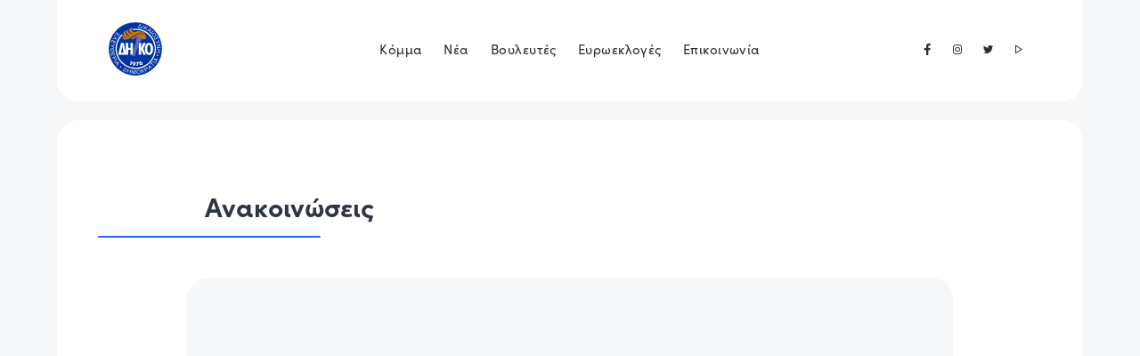

--- FILE ---
content_type: text/html; charset=UTF-8
request_url: https://democraticparty.org.cy/category/press-release/page/314/
body_size: 7997
content:
<!doctype html>
<html lang="el">
<head>
	<script>(function(w,d,s,l,i){w[l]=w[l]||[];w[l].push({'gtm.start':
new Date().getTime(),event:'gtm.js'});var f=d.getElementsByTagName(s)[0],
j=d.createElement(s),dl=l!='dataLayer'?'&l='+l:'';j.async=true;j.src=
'https://www.googletagmanager.com/gtm.js?id='+i+dl;f.parentNode.insertBefore(j,f);
})(window,document,'script','dataLayer','GTM-NWPZ6JLP');</script>
<!-- End Google Tag Manager -->


    <meta charset="utf-8">
    <meta name="viewport" content="width=device-width, initial-scale=1.0">
	<title>Ανακοινώσεις - Δημοκρατικό Κόμμα
	</title>
		
	<link rel="stylesheet" href="https://democraticparty.org.cy/wp-content/themes/Diko2021WP/style.css?ver=1.4.3" type="text/css" media="screen" />
	<link rel="shortcut icon" href="https://democraticparty.org.cy/wp-content/themes/Diko2021WP/img/icon-diko.png" type="image/x-icon"/>		
	<link rel="stylesheet" href="https://maxst.icons8.com/vue-static/landings/line-awesome/line-awesome/1.1.0/css/line-awesome.min.css">
	<link href="https://unpkg.com/aos@2.3.1/dist/aos.css" rel="stylesheet">
	<link rel="stylesheet" href="https://unpkg.com/swiper/swiper-bundle.css">
	
	<meta name="copyright" content="Copyright (c) 2021 Δημοκρατικό Κόμμα"/>
	<meta property="og:type" content="website"/>
	<meta name="author" content="Δημοκρατικό Κόμμα"/>
	
	<meta name='robots' content='max-image-preview:large' />
<link rel="alternate" type="application/rss+xml" title="Κατηγορία Ροής Δημοκρατικό Κόμμα &raquo; Ανακοινώσεις" href="https://democraticparty.org.cy/category/press-release/feed/" />
<style id='wp-img-auto-sizes-contain-inline-css' type='text/css'>
img:is([sizes=auto i],[sizes^="auto," i]){contain-intrinsic-size:3000px 1500px}
/*# sourceURL=wp-img-auto-sizes-contain-inline-css */
</style>
<style id='wp-block-library-inline-css' type='text/css'>
:root{--wp-block-synced-color:#7a00df;--wp-block-synced-color--rgb:122,0,223;--wp-bound-block-color:var(--wp-block-synced-color);--wp-editor-canvas-background:#ddd;--wp-admin-theme-color:#007cba;--wp-admin-theme-color--rgb:0,124,186;--wp-admin-theme-color-darker-10:#006ba1;--wp-admin-theme-color-darker-10--rgb:0,107,160.5;--wp-admin-theme-color-darker-20:#005a87;--wp-admin-theme-color-darker-20--rgb:0,90,135;--wp-admin-border-width-focus:2px}@media (min-resolution:192dpi){:root{--wp-admin-border-width-focus:1.5px}}.wp-element-button{cursor:pointer}:root .has-very-light-gray-background-color{background-color:#eee}:root .has-very-dark-gray-background-color{background-color:#313131}:root .has-very-light-gray-color{color:#eee}:root .has-very-dark-gray-color{color:#313131}:root .has-vivid-green-cyan-to-vivid-cyan-blue-gradient-background{background:linear-gradient(135deg,#00d084,#0693e3)}:root .has-purple-crush-gradient-background{background:linear-gradient(135deg,#34e2e4,#4721fb 50%,#ab1dfe)}:root .has-hazy-dawn-gradient-background{background:linear-gradient(135deg,#faaca8,#dad0ec)}:root .has-subdued-olive-gradient-background{background:linear-gradient(135deg,#fafae1,#67a671)}:root .has-atomic-cream-gradient-background{background:linear-gradient(135deg,#fdd79a,#004a59)}:root .has-nightshade-gradient-background{background:linear-gradient(135deg,#330968,#31cdcf)}:root .has-midnight-gradient-background{background:linear-gradient(135deg,#020381,#2874fc)}:root{--wp--preset--font-size--normal:16px;--wp--preset--font-size--huge:42px}.has-regular-font-size{font-size:1em}.has-larger-font-size{font-size:2.625em}.has-normal-font-size{font-size:var(--wp--preset--font-size--normal)}.has-huge-font-size{font-size:var(--wp--preset--font-size--huge)}.has-text-align-center{text-align:center}.has-text-align-left{text-align:left}.has-text-align-right{text-align:right}.has-fit-text{white-space:nowrap!important}#end-resizable-editor-section{display:none}.aligncenter{clear:both}.items-justified-left{justify-content:flex-start}.items-justified-center{justify-content:center}.items-justified-right{justify-content:flex-end}.items-justified-space-between{justify-content:space-between}.screen-reader-text{border:0;clip-path:inset(50%);height:1px;margin:-1px;overflow:hidden;padding:0;position:absolute;width:1px;word-wrap:normal!important}.screen-reader-text:focus{background-color:#ddd;clip-path:none;color:#444;display:block;font-size:1em;height:auto;left:5px;line-height:normal;padding:15px 23px 14px;text-decoration:none;top:5px;width:auto;z-index:100000}html :where(.has-border-color){border-style:solid}html :where([style*=border-top-color]){border-top-style:solid}html :where([style*=border-right-color]){border-right-style:solid}html :where([style*=border-bottom-color]){border-bottom-style:solid}html :where([style*=border-left-color]){border-left-style:solid}html :where([style*=border-width]){border-style:solid}html :where([style*=border-top-width]){border-top-style:solid}html :where([style*=border-right-width]){border-right-style:solid}html :where([style*=border-bottom-width]){border-bottom-style:solid}html :where([style*=border-left-width]){border-left-style:solid}html :where(img[class*=wp-image-]){height:auto;max-width:100%}:where(figure){margin:0 0 1em}html :where(.is-position-sticky){--wp-admin--admin-bar--position-offset:var(--wp-admin--admin-bar--height,0px)}@media screen and (max-width:600px){html :where(.is-position-sticky){--wp-admin--admin-bar--position-offset:0px}}

/*# sourceURL=wp-block-library-inline-css */
</style><style id='global-styles-inline-css' type='text/css'>
:root{--wp--preset--aspect-ratio--square: 1;--wp--preset--aspect-ratio--4-3: 4/3;--wp--preset--aspect-ratio--3-4: 3/4;--wp--preset--aspect-ratio--3-2: 3/2;--wp--preset--aspect-ratio--2-3: 2/3;--wp--preset--aspect-ratio--16-9: 16/9;--wp--preset--aspect-ratio--9-16: 9/16;--wp--preset--color--black: #000000;--wp--preset--color--cyan-bluish-gray: #abb8c3;--wp--preset--color--white: #ffffff;--wp--preset--color--pale-pink: #f78da7;--wp--preset--color--vivid-red: #cf2e2e;--wp--preset--color--luminous-vivid-orange: #ff6900;--wp--preset--color--luminous-vivid-amber: #fcb900;--wp--preset--color--light-green-cyan: #7bdcb5;--wp--preset--color--vivid-green-cyan: #00d084;--wp--preset--color--pale-cyan-blue: #8ed1fc;--wp--preset--color--vivid-cyan-blue: #0693e3;--wp--preset--color--vivid-purple: #9b51e0;--wp--preset--gradient--vivid-cyan-blue-to-vivid-purple: linear-gradient(135deg,rgb(6,147,227) 0%,rgb(155,81,224) 100%);--wp--preset--gradient--light-green-cyan-to-vivid-green-cyan: linear-gradient(135deg,rgb(122,220,180) 0%,rgb(0,208,130) 100%);--wp--preset--gradient--luminous-vivid-amber-to-luminous-vivid-orange: linear-gradient(135deg,rgb(252,185,0) 0%,rgb(255,105,0) 100%);--wp--preset--gradient--luminous-vivid-orange-to-vivid-red: linear-gradient(135deg,rgb(255,105,0) 0%,rgb(207,46,46) 100%);--wp--preset--gradient--very-light-gray-to-cyan-bluish-gray: linear-gradient(135deg,rgb(238,238,238) 0%,rgb(169,184,195) 100%);--wp--preset--gradient--cool-to-warm-spectrum: linear-gradient(135deg,rgb(74,234,220) 0%,rgb(151,120,209) 20%,rgb(207,42,186) 40%,rgb(238,44,130) 60%,rgb(251,105,98) 80%,rgb(254,248,76) 100%);--wp--preset--gradient--blush-light-purple: linear-gradient(135deg,rgb(255,206,236) 0%,rgb(152,150,240) 100%);--wp--preset--gradient--blush-bordeaux: linear-gradient(135deg,rgb(254,205,165) 0%,rgb(254,45,45) 50%,rgb(107,0,62) 100%);--wp--preset--gradient--luminous-dusk: linear-gradient(135deg,rgb(255,203,112) 0%,rgb(199,81,192) 50%,rgb(65,88,208) 100%);--wp--preset--gradient--pale-ocean: linear-gradient(135deg,rgb(255,245,203) 0%,rgb(182,227,212) 50%,rgb(51,167,181) 100%);--wp--preset--gradient--electric-grass: linear-gradient(135deg,rgb(202,248,128) 0%,rgb(113,206,126) 100%);--wp--preset--gradient--midnight: linear-gradient(135deg,rgb(2,3,129) 0%,rgb(40,116,252) 100%);--wp--preset--font-size--small: 13px;--wp--preset--font-size--medium: 20px;--wp--preset--font-size--large: 36px;--wp--preset--font-size--x-large: 42px;--wp--preset--spacing--20: 0.44rem;--wp--preset--spacing--30: 0.67rem;--wp--preset--spacing--40: 1rem;--wp--preset--spacing--50: 1.5rem;--wp--preset--spacing--60: 2.25rem;--wp--preset--spacing--70: 3.38rem;--wp--preset--spacing--80: 5.06rem;--wp--preset--shadow--natural: 6px 6px 9px rgba(0, 0, 0, 0.2);--wp--preset--shadow--deep: 12px 12px 50px rgba(0, 0, 0, 0.4);--wp--preset--shadow--sharp: 6px 6px 0px rgba(0, 0, 0, 0.2);--wp--preset--shadow--outlined: 6px 6px 0px -3px rgb(255, 255, 255), 6px 6px rgb(0, 0, 0);--wp--preset--shadow--crisp: 6px 6px 0px rgb(0, 0, 0);}:where(.is-layout-flex){gap: 0.5em;}:where(.is-layout-grid){gap: 0.5em;}body .is-layout-flex{display: flex;}.is-layout-flex{flex-wrap: wrap;align-items: center;}.is-layout-flex > :is(*, div){margin: 0;}body .is-layout-grid{display: grid;}.is-layout-grid > :is(*, div){margin: 0;}:where(.wp-block-columns.is-layout-flex){gap: 2em;}:where(.wp-block-columns.is-layout-grid){gap: 2em;}:where(.wp-block-post-template.is-layout-flex){gap: 1.25em;}:where(.wp-block-post-template.is-layout-grid){gap: 1.25em;}.has-black-color{color: var(--wp--preset--color--black) !important;}.has-cyan-bluish-gray-color{color: var(--wp--preset--color--cyan-bluish-gray) !important;}.has-white-color{color: var(--wp--preset--color--white) !important;}.has-pale-pink-color{color: var(--wp--preset--color--pale-pink) !important;}.has-vivid-red-color{color: var(--wp--preset--color--vivid-red) !important;}.has-luminous-vivid-orange-color{color: var(--wp--preset--color--luminous-vivid-orange) !important;}.has-luminous-vivid-amber-color{color: var(--wp--preset--color--luminous-vivid-amber) !important;}.has-light-green-cyan-color{color: var(--wp--preset--color--light-green-cyan) !important;}.has-vivid-green-cyan-color{color: var(--wp--preset--color--vivid-green-cyan) !important;}.has-pale-cyan-blue-color{color: var(--wp--preset--color--pale-cyan-blue) !important;}.has-vivid-cyan-blue-color{color: var(--wp--preset--color--vivid-cyan-blue) !important;}.has-vivid-purple-color{color: var(--wp--preset--color--vivid-purple) !important;}.has-black-background-color{background-color: var(--wp--preset--color--black) !important;}.has-cyan-bluish-gray-background-color{background-color: var(--wp--preset--color--cyan-bluish-gray) !important;}.has-white-background-color{background-color: var(--wp--preset--color--white) !important;}.has-pale-pink-background-color{background-color: var(--wp--preset--color--pale-pink) !important;}.has-vivid-red-background-color{background-color: var(--wp--preset--color--vivid-red) !important;}.has-luminous-vivid-orange-background-color{background-color: var(--wp--preset--color--luminous-vivid-orange) !important;}.has-luminous-vivid-amber-background-color{background-color: var(--wp--preset--color--luminous-vivid-amber) !important;}.has-light-green-cyan-background-color{background-color: var(--wp--preset--color--light-green-cyan) !important;}.has-vivid-green-cyan-background-color{background-color: var(--wp--preset--color--vivid-green-cyan) !important;}.has-pale-cyan-blue-background-color{background-color: var(--wp--preset--color--pale-cyan-blue) !important;}.has-vivid-cyan-blue-background-color{background-color: var(--wp--preset--color--vivid-cyan-blue) !important;}.has-vivid-purple-background-color{background-color: var(--wp--preset--color--vivid-purple) !important;}.has-black-border-color{border-color: var(--wp--preset--color--black) !important;}.has-cyan-bluish-gray-border-color{border-color: var(--wp--preset--color--cyan-bluish-gray) !important;}.has-white-border-color{border-color: var(--wp--preset--color--white) !important;}.has-pale-pink-border-color{border-color: var(--wp--preset--color--pale-pink) !important;}.has-vivid-red-border-color{border-color: var(--wp--preset--color--vivid-red) !important;}.has-luminous-vivid-orange-border-color{border-color: var(--wp--preset--color--luminous-vivid-orange) !important;}.has-luminous-vivid-amber-border-color{border-color: var(--wp--preset--color--luminous-vivid-amber) !important;}.has-light-green-cyan-border-color{border-color: var(--wp--preset--color--light-green-cyan) !important;}.has-vivid-green-cyan-border-color{border-color: var(--wp--preset--color--vivid-green-cyan) !important;}.has-pale-cyan-blue-border-color{border-color: var(--wp--preset--color--pale-cyan-blue) !important;}.has-vivid-cyan-blue-border-color{border-color: var(--wp--preset--color--vivid-cyan-blue) !important;}.has-vivid-purple-border-color{border-color: var(--wp--preset--color--vivid-purple) !important;}.has-vivid-cyan-blue-to-vivid-purple-gradient-background{background: var(--wp--preset--gradient--vivid-cyan-blue-to-vivid-purple) !important;}.has-light-green-cyan-to-vivid-green-cyan-gradient-background{background: var(--wp--preset--gradient--light-green-cyan-to-vivid-green-cyan) !important;}.has-luminous-vivid-amber-to-luminous-vivid-orange-gradient-background{background: var(--wp--preset--gradient--luminous-vivid-amber-to-luminous-vivid-orange) !important;}.has-luminous-vivid-orange-to-vivid-red-gradient-background{background: var(--wp--preset--gradient--luminous-vivid-orange-to-vivid-red) !important;}.has-very-light-gray-to-cyan-bluish-gray-gradient-background{background: var(--wp--preset--gradient--very-light-gray-to-cyan-bluish-gray) !important;}.has-cool-to-warm-spectrum-gradient-background{background: var(--wp--preset--gradient--cool-to-warm-spectrum) !important;}.has-blush-light-purple-gradient-background{background: var(--wp--preset--gradient--blush-light-purple) !important;}.has-blush-bordeaux-gradient-background{background: var(--wp--preset--gradient--blush-bordeaux) !important;}.has-luminous-dusk-gradient-background{background: var(--wp--preset--gradient--luminous-dusk) !important;}.has-pale-ocean-gradient-background{background: var(--wp--preset--gradient--pale-ocean) !important;}.has-electric-grass-gradient-background{background: var(--wp--preset--gradient--electric-grass) !important;}.has-midnight-gradient-background{background: var(--wp--preset--gradient--midnight) !important;}.has-small-font-size{font-size: var(--wp--preset--font-size--small) !important;}.has-medium-font-size{font-size: var(--wp--preset--font-size--medium) !important;}.has-large-font-size{font-size: var(--wp--preset--font-size--large) !important;}.has-x-large-font-size{font-size: var(--wp--preset--font-size--x-large) !important;}
/*# sourceURL=global-styles-inline-css */
</style>

<style id='classic-theme-styles-inline-css' type='text/css'>
/*! This file is auto-generated */
.wp-block-button__link{color:#fff;background-color:#32373c;border-radius:9999px;box-shadow:none;text-decoration:none;padding:calc(.667em + 2px) calc(1.333em + 2px);font-size:1.125em}.wp-block-file__button{background:#32373c;color:#fff;text-decoration:none}
/*# sourceURL=/wp-includes/css/classic-themes.min.css */
</style>
<link rel='stylesheet' id='contact-form-7-css' href='https://democraticparty.org.cy/wp-content/plugins/contact-form-7/includes/css/styles.css?ver=6.1.4' type='text/css' media='all' />
<link rel="https://api.w.org/" href="https://democraticparty.org.cy/wp-json/" /><link rel="alternate" title="JSON" type="application/json" href="https://democraticparty.org.cy/wp-json/wp/v2/categories/2" />
<!-- START - Open Graph and Twitter Card Tags 3.3.7 -->
 <!-- Facebook Open Graph -->
  <meta property="og:locale" content="el_GR"/>
  <meta property="og:site_name" content="Δημοκρατικό Κόμμα"/>
  <meta property="og:title" content="Ανακοινώσεις"/>
  <meta property="og:url" content="https://democraticparty.org.cy/category/press-release/"/>
  <meta property="og:type" content="article"/>
  <meta property="og:description" content="Ανακοινώσεις"/>
  <meta property="og:image" content="https://democraticparty.org.cy/wp-content/uploads/2019/03/diko.jpg"/>
  <meta property="og:image:url" content="https://democraticparty.org.cy/wp-content/uploads/2019/03/diko.jpg"/>
  <meta property="og:image:secure_url" content="https://democraticparty.org.cy/wp-content/uploads/2019/03/diko.jpg"/>
  <meta property="article:publisher" content="https://www.facebook.com/diko1976/"/>
 <!-- Google+ / Schema.org -->
 <!-- Twitter Cards -->
  <meta name="twitter:title" content="Ανακοινώσεις"/>
  <meta name="twitter:url" content="https://democraticparty.org.cy/category/press-release/"/>
  <meta name="twitter:description" content="Ανακοινώσεις"/>
  <meta name="twitter:image" content="https://democraticparty.org.cy/wp-content/uploads/2019/03/diko.jpg"/>
  <meta name="twitter:card" content="summary_large_image"/>
  <meta name="twitter:site" content="@DIKO1976"/>
 <!-- SEO -->
 <!-- Misc. tags -->
 <!-- is_category -->
<!-- END - Open Graph and Twitter Card Tags 3.3.7 -->
	
	  


	<!-- Meta Pixel Code -->
<script>
!function(f,b,e,v,n,t,s)
{if(f.fbq)return;n=f.fbq=function(){n.callMethod?
n.callMethod.apply(n,arguments):n.queue.push(arguments)};
if(!f._fbq)f._fbq=n;n.push=n;n.loaded=!0;n.version='2.0';
n.queue=[];t=b.createElement(e);t.async=!0;
t.src=v;s=b.getElementsByTagName(e)[0];
s.parentNode.insertBefore(t,s)}(window, document,'script',
'https://connect.facebook.net/en_US/fbevents.js');
fbq('init', '841062427854041');
fbq('track', 'PageView');
</script>
<noscript><img height="1" width="1" style="display:none"
src=https://www.facebook.com/tr?id=841062427854041&ev=PageView&noscript=1
/></noscript>
<!-- End Meta Pixel Code -->

</head>
<body data-rsssl=1>
	<!-- Google Tag Manager (noscript) -->
<noscript><iframe src=https://www.googletagmanager.com/ns.html?id=GTM-NWPZ6JLP
height="0" width="0" style="display:none;visibility:hidden"></iframe></noscript>
<!-- End Google Tag Manager (noscript) -->

	<section class="header">
		<div class="wrapper">
			<div class="logo">
				<a href="https://democraticparty.org.cy/" cursor-class="link"><img src="https://democraticparty.org.cy/wp-content/themes/Diko2021WP/img/democrats.svg" alt="Δημοκρατικό Κόμμα Κύπρου"></a>
			</div>
			
			<div class="header_icons float-right">
				<a href="https://www.facebook.com/diko1976/" target="_blank" cursor-class="link"><i class="lab la-facebook-f"></i></a>
				<a href="https://www.instagram.com/diko1976/" target="_blank" cursor-class="link"><i class="lab la-instagram"></i></a>
				<a href="https://twitter.com/DIKO1976" target="_blank" cursor-class="link"><i class="lab la-twitter"></i></a>
				<a href="https://www.youtube.com/channel/UC9UCRVcWz2CtkVyynXM4BQg/" target="_blank" cursor-class="link"><i class="las la-play"></i></a>
			</div>
			
			<div class="nav_icon"><span><i class="las la-ellipsis-h"></i></span></div>
			
			<div class="header_nav">
				<ul>
					<li><a href="https://democraticparty.org.cy/profile/" cursor-class="link">Κόμμα</a></li>
					<li><a href="https://democraticparty.org.cy/press/" cursor-class="link">Νέα</a>
						<ul>
							<li><a href="https://democraticparty.org.cy/category/press-release/" cursor-class="link">Ανακοινώσεις</a></li>
							<li><a href="https://democraticparty.org.cy/category/nikolas-papadopoulos/" cursor-class="link">Στήλη Προέδρου</a></li>
							<li><a href="https://democraticparty.org.cy/hashtags/" cursor-class="link">Hashtags</a></li>
						</ul>
					</li>
					<li><a href="https://democraticparty.org.cy/mp/" cursor-class="link">Βουλευτές</a></li>
					<li><a href="https://democraticparty.org.cy/elections/" cursor-class="link">Ευρωεκλογές</a></li>
					<li><a href="https://democraticparty.org.cy/contacts/" cursor-class="link">Επικοινωνία</a></li>
				</ul>
			</div>
		</div>
	</section>
	
	<div id="top"></div>
	<section class="header_clear" style="height:110px; float:left; width:100%;"></section>
	
	

	<section class="block articles">
		<div class="mini_wrapper">
			<div class="col-12 section_title">
				Ανακοινώσεις			</div>
			<div class="col-12 articles_grid">
								<div class="article_grid">
					<a href="https://democraticparty.org.cy/i-ypopsifii-anastasiadis-ke-malas-apodiknyoun-gia-mia-akoma-fora-oti-den-sevonte-tous-anexartitous-thesmous/" class="col-12 article_photo" style="background-image:url();"></a>
					<div class="col-12 article_details">
						<a  href="https://democraticparty.org.cy/i-ypopsifii-anastasiadis-ke-malas-apodiknyoun-gia-mia-akoma-fora-oti-den-sevonte-tous-anexartitous-thesmous/"  cursor-class="link"class="col-12 article_title">Οι υποψήφιοι Αναστασιάδης και Μαλάς αποδεικνύουν για μια ακόμα φορά ότι δεν σέβονται τους ανεξάρτητους θεσμούς</a>
						<a  href="https://democraticparty.org.cy/category/press-release/"  cursor-class="link" class="article_cat">Δελτίο Τύπου</a> | <span class="article_date">03 Ιαν 2018</span>
					</div>
				</div>
								<div class="article_grid">
					<a href="https://democraticparty.org.cy/o-epikefalis-tou-epiteliou-anastasiadi-syblei-me-tis-tourkikes-thesis-gia-tin-paramoni-stratou-stin-kypro-meta-ti-lysi/" class="col-12 article_photo" style="background-image:url();"></a>
					<div class="col-12 article_details">
						<a  href="https://democraticparty.org.cy/o-epikefalis-tou-epiteliou-anastasiadi-syblei-me-tis-tourkikes-thesis-gia-tin-paramoni-stratou-stin-kypro-meta-ti-lysi/"  cursor-class="link"class="col-12 article_title">Ο επικεφαλής του επιτελείου Αναστασιάδη, συμπλέει με τις τουρκικές θέσεις για την παραμονή στρατού στην Κύπρο μετά τη λύση</a>
						<a  href="https://democraticparty.org.cy/category/press-release/"  cursor-class="link" class="article_cat">Δελτίο Τύπου</a> | <span class="article_date">03 Ιαν 2018</span>
					</div>
				</div>
								<div class="article_grid">
					<a href="https://democraticparty.org.cy/o-anastasiadis-diloni-etimos-na-ekchorisi-ti-dichotomisi-tis-aoz-tis-kypriakis-dimokratias/" class="col-12 article_photo" style="background-image:url();"></a>
					<div class="col-12 article_details">
						<a  href="https://democraticparty.org.cy/o-anastasiadis-diloni-etimos-na-ekchorisi-ti-dichotomisi-tis-aoz-tis-kypriakis-dimokratias/"  cursor-class="link"class="col-12 article_title">Ο Αναστασιάδης δηλώνει έτοιμος να εκχωρήσει τη διχοτόμηση της ΑΟΖ της Κυπριακής Δημοκρατίας</a>
						<a  href="https://democraticparty.org.cy/category/press-release/"  cursor-class="link" class="article_cat">Δελτίο Τύπου</a> | <span class="article_date">03 Ιαν 2018</span>
					</div>
				</div>
								<div class="article_grid">
					<a href="https://democraticparty.org.cy/i-pliros-taftismeni-politiki-mala-anastasiadi-sto-kypriako-apodechete-katargisi-tis-kypriakis-dimokratias-ke-symfonia-pou-tha-katastisi-tin-kypro-tourkiko-protektorato/" class="col-12 article_photo" style="background-image:url();"></a>
					<div class="col-12 article_details">
						<a  href="https://democraticparty.org.cy/i-pliros-taftismeni-politiki-mala-anastasiadi-sto-kypriako-apodechete-katargisi-tis-kypriakis-dimokratias-ke-symfonia-pou-tha-katastisi-tin-kypro-tourkiko-protektorato/"  cursor-class="link"class="col-12 article_title">Η πλήρως ταυτισμένη πολιτική Μαλά – Αναστασιάδη, στο κυπριακό, αποδέχεται κατάργηση της Κυπριακής Δημοκρατίας και συμφωνία, που θα καταστήσει την Κύπρο τουρκικό προτεκτοράτο</a>
						<a  href="https://democraticparty.org.cy/category/press-release/"  cursor-class="link" class="article_cat">Δελτίο Τύπου</a> | <span class="article_date">02 Ιαν 2018</span>
					</div>
				</div>
								<div class="article_grid">
					<a href="https://democraticparty.org.cy/syllypitiria-gia-to-thanato-tou-steliou-katselli/" class="col-12 article_photo" style="background-image:url();"></a>
					<div class="col-12 article_details">
						<a  href="https://democraticparty.org.cy/syllypitiria-gia-to-thanato-tou-steliou-katselli/"  cursor-class="link"class="col-12 article_title">Συλλυπητήρια για το θάνατο του Στέλιου Κατσελλή</a>
						<a  href="https://democraticparty.org.cy/category/press-release/"  cursor-class="link" class="article_cat">Δελτίο Τύπου</a> | <span class="article_date">02 Ιαν 2018</span>
					</div>
				</div>
								<div class="article_grid">
					<a href="https://democraticparty.org.cy/kali-ke-elpidofora-chronia/" class="col-12 article_photo" style="background-image:url();"></a>
					<div class="col-12 article_details">
						<a  href="https://democraticparty.org.cy/kali-ke-elpidofora-chronia/"  cursor-class="link"class="col-12 article_title">Καλή και Ελπιδοφόρα Χρονιά</a>
						<a  href="https://democraticparty.org.cy/category/press-release/"  cursor-class="link" class="article_cat">Δελτίο Τύπου</a> | <span class="article_date">31 Δεκ 2017</span>
					</div>
				</div>
								<div class="article_grid">
					<a href="https://democraticparty.org.cy/allagi-axiopistia-elpida-tha-feri-o-nikolas-papadopoulos/" class="col-12 article_photo" style="background-image:url();"></a>
					<div class="col-12 article_details">
						<a  href="https://democraticparty.org.cy/allagi-axiopistia-elpida-tha-feri-o-nikolas-papadopoulos/"  cursor-class="link"class="col-12 article_title">Αλλαγή – Αξιοπιστία – Ελπίδα, θα φέρει ο Νικόλας Παπαδόπουλος</a>
						<a  href="https://democraticparty.org.cy/category/press-release/"  cursor-class="link" class="article_cat">Δελτίο Τύπου</a> | <span class="article_date">29 Δεκ 2017</span>
					</div>
				</div>
								<div class="article_grid">
					<a href="https://democraticparty.org.cy/programma-anastasiadi-omologia-epikindynis-synthikologisis-sto-kypriako-ke-paradochi-tis-apotychias-stin-esoteriki-diakyvernisi/" class="col-12 article_photo" style="background-image:url();"></a>
					<div class="col-12 article_details">
						<a  href="https://democraticparty.org.cy/programma-anastasiadi-omologia-epikindynis-synthikologisis-sto-kypriako-ke-paradochi-tis-apotychias-stin-esoteriki-diakyvernisi/"  cursor-class="link"class="col-12 article_title">Πρόγραμμα Αναστασιάδη: Ομολογία επικίνδυνης συνθηκολόγησης στο κυπριακό και παραδοχή της αποτυχίας στην εσωτερική διακυβέρνηση</a>
						<a  href="https://democraticparty.org.cy/category/press-release/"  cursor-class="link" class="article_cat">Δελτίο Τύπου</a> | <span class="article_date">28 Δεκ 2017</span>
					</div>
				</div>
								<div class="article_grid">
					<a href="https://democraticparty.org.cy/katadiki-tis-vomvistikis-epithesis-kata-tou-aftokinitou-tis-miteras-tou-dimarchou-pafou/" class="col-12 article_photo" style="background-image:url();"></a>
					<div class="col-12 article_details">
						<a  href="https://democraticparty.org.cy/katadiki-tis-vomvistikis-epithesis-kata-tou-aftokinitou-tis-miteras-tou-dimarchou-pafou/"  cursor-class="link"class="col-12 article_title">Καταδίκη της βομβιστικής επίθεσης κατά του αυτοκινήτου της μητέρας του Δημάρχου Πάφου</a>
						<a  href="https://democraticparty.org.cy/category/press-release/"  cursor-class="link" class="article_cat">Δελτίο Τύπου</a> | <span class="article_date">27 Δεκ 2017</span>
					</div>
				</div>
								<div class="article_grid">
					<a href="https://democraticparty.org.cy/chronia-polla-ke-kali-eleftheria/" class="col-12 article_photo" style="background-image:url();"></a>
					<div class="col-12 article_details">
						<a  href="https://democraticparty.org.cy/chronia-polla-ke-kali-eleftheria/"  cursor-class="link"class="col-12 article_title">Χρόνια Πολλά και Καλή Ελευθερία</a>
						<a  href="https://democraticparty.org.cy/category/press-release/"  cursor-class="link" class="article_cat">Δελτίο Τύπου</a> | <span class="article_date">24 Δεκ 2017</span>
					</div>
				</div>
								<div class="article_grid">
					<a href="https://democraticparty.org.cy/to-didagma-tis-epetiou-tis-tourkoantarsias-ine-oti-i-lysi-tou-kypriakou-prepi-na-apoklii-i-tourkia-na-echi-rolo-ke-logo-stin-kypro/" class="col-12 article_photo" style="background-image:url();"></a>
					<div class="col-12 article_details">
						<a  href="https://democraticparty.org.cy/to-didagma-tis-epetiou-tis-tourkoantarsias-ine-oti-i-lysi-tou-kypriakou-prepi-na-apoklii-i-tourkia-na-echi-rolo-ke-logo-stin-kypro/"  cursor-class="link"class="col-12 article_title">Το δίδαγμα της επετείου της τουρκοανταρσίας είναι ότι η λύση του κυπριακού, πρέπει να αποκλείει, η Τουρκία να έχει ρόλο και λόγο στην Κύπρο</a>
						<a  href="https://democraticparty.org.cy/category/press-release/"  cursor-class="link" class="article_cat">Δελτίο Τύπου</a> | <span class="article_date">21 Δεκ 2017</span>
					</div>
				</div>
							</div>
			<div class="col-12 paginationlinks">
				<div class="pagination"><ul>
<li><a href="https://democraticparty.org.cy/category/press-release/" cursor-class="link">1</a></li>
<li>…</li><li><a href="https://democraticparty.org.cy/category/press-release/page/312/" cursor-class="link">312</a></li>
<li><a href="https://democraticparty.org.cy/category/press-release/page/313/" cursor-class="link">313</a></li>
<li class="active"><a href="https://democraticparty.org.cy/category/press-release/page/314/" cursor-class="link">314</a></li>
<li><a href="https://democraticparty.org.cy/category/press-release/page/315/" cursor-class="link">315</a></li>
<li><a href="https://democraticparty.org.cy/category/press-release/page/316/" cursor-class="link">316</a></li>
<li>…</li>
<li><a href="https://democraticparty.org.cy/category/press-release/page/381/" cursor-class="link">381</a></li>
</ul></div>
			</div>
		</div>
	</section>
	<section class="footer">
		<div class="col-12 mainfooter">
			<div class="wrapper">
			<ul>
				<li><a href="https://democraticparty.org.cy/wp-content/uploads/2025/01/KATASTATIKO-2023.pdf" cursor-class="link">Καταστατικό<sup>/23</sup></a></li>
				<li><a href="https://democraticparty.org.cy/press/" cursor-class="link">Δελτία Τύπου</a></li>
				<li><a href="https://democraticparty.org.cy/ikonomikes-katastasis/" cursor-class="link">Οικονομικές Καταστάσεις</a></li>
				<li><a href="https://democraticparty.org.cy/eklogika-exoda/" cursor-class="link">Εκλογικά Έξοδα</a></li>
				<li><a href="https://democraticparty.org.cy/contacts/" cursor-class="link">Επικοινωνία</a></li>
			</ul>
			<div class="footer_social float-right">
				<a href="https://www.facebook.com/diko1976/" target="_blank" cursor-class="link"><i class="lab la-facebook-f"></i></a>
				<a href="https://www.instagram.com/diko1976/" target="_blank" cursor-class="link"><i class="lab la-instagram"></i></a>
				<a href="https://twitter.com/DIKO1976" target="_blank" cursor-class="link"><i class="lab la-twitter"></i></a>
				<a href="https://www.youtube.com/channel/UC9UCRVcWz2CtkVyynXM4BQg/" target="_blank" cursor-class="link"><i class="las la-play"></i></a>
			</div>
			</div>
		</div>
		<div class="col-12 copyrights">
			<div class="wrapper">
			<div class="float-left">2021 © <strong>Δημοκρατικό Κόμμα.</strong> All Rights Reserved </div>
			<div class="float-right"><a href="#" target="_blank" cursor-class="link">Terms & Conditions</a> - <a href="#" target="_blank" cursor-class="link">Privacy & Cookies</a></div>
			<div class="col-12 web_creator">Created by <a href="https://www.sorvus.com" cursor-class="link">Sorvus Media</a></div>
			</div>
		</div>
	</section>
	<div id="cursor">
	  <div class="cursor__circle"></div>
	</div>
	
	<script type="speculationrules">
{"prefetch":[{"source":"document","where":{"and":[{"href_matches":"/*"},{"not":{"href_matches":["/wp-*.php","/wp-admin/*","/wp-content/uploads/*","/wp-content/*","/wp-content/plugins/*","/wp-content/themes/Diko2021WP/*","/*\\?(.+)"]}},{"not":{"selector_matches":"a[rel~=\"nofollow\"]"}},{"not":{"selector_matches":".no-prefetch, .no-prefetch a"}}]},"eagerness":"conservative"}]}
</script>
<script type="text/javascript" src="https://democraticparty.org.cy/wp-includes/js/dist/hooks.min.js?ver=dd5603f07f9220ed27f1" id="wp-hooks-js"></script>
<script type="text/javascript" src="https://democraticparty.org.cy/wp-includes/js/dist/i18n.min.js?ver=c26c3dc7bed366793375" id="wp-i18n-js"></script>
<script type="text/javascript" id="wp-i18n-js-after">
/* <![CDATA[ */
wp.i18n.setLocaleData( { 'text direction\u0004ltr': [ 'ltr' ] } );
//# sourceURL=wp-i18n-js-after
/* ]]> */
</script>
<script type="text/javascript" src="https://democraticparty.org.cy/wp-content/plugins/contact-form-7/includes/swv/js/index.js?ver=6.1.4" id="swv-js"></script>
<script type="text/javascript" id="contact-form-7-js-translations">
/* <![CDATA[ */
( function( domain, translations ) {
	var localeData = translations.locale_data[ domain ] || translations.locale_data.messages;
	localeData[""].domain = domain;
	wp.i18n.setLocaleData( localeData, domain );
} )( "contact-form-7", {"translation-revision-date":"2024-08-02 09:16:28+0000","generator":"GlotPress\/4.0.1","domain":"messages","locale_data":{"messages":{"":{"domain":"messages","plural-forms":"nplurals=2; plural=n != 1;","lang":"el_GR"},"This contact form is placed in the wrong place.":["\u0397 \u03c6\u03cc\u03c1\u03bc\u03b1 \u03b5\u03c0\u03b9\u03ba\u03bf\u03b9\u03bd\u03c9\u03bd\u03af\u03b1\u03c2 \u03b5\u03af\u03bd\u03b1\u03b9 \u03c3\u03b5 \u03bb\u03ac\u03b8\u03bf\u03c2 \u03b8\u03ad\u03c3\u03b7."],"Error:":["\u03a3\u03c6\u03ac\u03bb\u03bc\u03b1:"]}},"comment":{"reference":"includes\/js\/index.js"}} );
//# sourceURL=contact-form-7-js-translations
/* ]]> */
</script>
<script type="text/javascript" id="contact-form-7-js-before">
/* <![CDATA[ */
var wpcf7 = {
    "api": {
        "root": "https:\/\/democraticparty.org.cy\/wp-json\/",
        "namespace": "contact-form-7\/v1"
    }
};
//# sourceURL=contact-form-7-js-before
/* ]]> */
</script>
<script type="text/javascript" src="https://democraticparty.org.cy/wp-content/plugins/contact-form-7/includes/js/index.js?ver=6.1.4" id="contact-form-7-js"></script>
	<script src="https://code.jquery.com/jquery-3.1.1.min.js" crossorigin="anonymous"></script>
	<script src="https://unpkg.com/swiper/swiper-bundle.js"></script>
	<script src="https://unpkg.com/aos@2.3.1/dist/aos.js"></script>
	<script src="https://democraticparty.org.cy/wp-content/themes/Diko2021WP/js/scripts.js?ver=1.0.2"></script>

</body>
</html>



--- FILE ---
content_type: text/css
request_url: https://democraticparty.org.cy/wp-content/themes/Diko2021WP/style.css?ver=1.4.3
body_size: 4558
content:
/**
Theme Name: DemocraticParty
Theme URI: https://sorvus.com/
Author: Sorvus Media
Version: 1.0.1
**/


@import url("https://use.typekit.net/ogk4dlt.css");


/**Reset**/
a, a:after, a:before{
	text-decoration:none;
	color:inherit;
	-webkit-transition: all 0.2s ease-in-out 0s;
	-moz-transition: all 0.2s ease-in-out 0s;
	-o-transition: all 0.2s ease-in-out 0s;
	-ms-transition: all 0.2s ease-in-out 0s;
	transition: all 0.2s ease-in-out 0s;
}


html, body, div, span, applet, object, iframe,
h1, h2, h3, h4, h5, h6, p, blockquote, pre,
a, abbr, acronym, address, big, cite, code,
del, dfn, em, img, ins, kbd, q, s, samp,
small, strike, strong, tt, var,
b, u, i, center,
dl, dt, dd, ol, ul, li,
fieldset, form, label, legend,
table, caption, tbody, tfoot, thead, tr, th, td,
article, aside, canvas, details, embed, 
figure, figcaption, footer, header, hgroup, 
menu, nav, output, ruby, section, summary,
time, mark, audio, video {
	margin: 0;
	padding: 0;
	border: 0;
	font-size: 100%;
	font: inherit;
	vertical-align: baseline;
}
table {border-collapse: collapse;border-spacing: 0;}
* { box-sizing: border-box;	-moz-box-sizing: border-box; -webkit-box-sizing: border-box;}
a {outline : none; color:inherit; text-decoration:none;}
a img {outline : none;}
img {border : 0; display:block;}
strong, b{	font-weight:600;}
input {
-webkit-appearance: none;
-moz-appearance: none;
appearance: none;
}
::selection {
	background: #000; /* WebKit/Blink Browsers */
	color:#fff;
}
::-moz-selection {
	color:#fff;
	background: #000; /* Gecko Browsers */
}


#cursor {
  position: fixed;
  z-index: 99999;
  left: 0;
  top: 0;
  pointer-events: none;
  will-change: transform;
}

#cursor:before{
    position:absolute;
    content: "";
    border-radius: 100%;
    top:0%;
    left:0%;
    width:30px;
    height:30px;
    border:1px solid #0033a1;
    opacity:0.7;
    margin-left: -15px;
    margin-top:-15px;
    transition: opacity 0.3s cubic-bezier(0.25, 1, 0.5, 1),
      background-color 0.3s cubic-bezier(0.25, 1, 0.5, 1),
      border-color 0.3s cubic-bezier(0.25, 1, 0.5, 1),
      width 0.3s cubic-bezier(0.25, 1, 0.5, 1),
      height 0.3s cubic-bezier(0.25, 1, 0.5, 1);
}

#cursor.link:before{
    width:70px;
    height:70px;
    margin-left: -30px;
    margin-top:-30px;
    opacity:0.52;
    border:2px solid #275efe;
} 
#cursor.link_white:before{
    width:70px;
    height:70px;
    margin-left: -30px;
    margin-top:-30px;
    opacity:0.52;
    border:4px solid #fff;
} 
	
/**
Variables
**/
body, html{
	padding:0;
	margin:0;
	background:#f6f7f8;
	font-family: sofia-pro, sans-serif;
	font-weight: 400;
	font-style: normal;
	font-size:15px;
	-webkit-font-smoothing: antialiased;
	text-align:center;
}


section{
	width:90%;
	text-align:center;
	background-repeat: no-repeat;
	background-position: center; 
	-webkit-background-size: cover;
	-moz-background-size: cover;
	-o-background-size: cover;
	background-size: cover;
	position:relative;
	z-index:10;
	margin:0 auto;
    display:inline-block;
	
}

.wrapper{
	margin:0 auto;
	width:90%;
	max-width:1124px;
	padding:0px 0px;
	display:inline-block;
	position:relative;
}

.mini_wrapper{
    width:85%;
    max-width:860px;
    margin:0 auto;
	
}

p{
    font-size:1em;
    font-weight:300;
    line-height: 1.8em;
    float:left;
    width:100%;
}

.page h1,
.page h2,
.page h3,
.page h4,
.page h5,
.page h6{
    float:left;
    width:100%;
    margin-bottom:25px;
}

.page h1{
    font-weight:600;
    font-size: 2em;
}

.page h2{
    font-weight:600;
    font-size: 1.8em;
}

.page h3{
    font-weight:600;
    font-size: 1.7em;
}

.page h4{
    font-weight:600;
    font-size: 1.6em;
}

.page h5{
    font-weight:600;
    font-size: 1.5em;
}

.page h6{
    font-weight:600;
    font-size: 1.4em;
}

/**
Columns
**/
[class*="col-"] {
	float:left;
	position:relative;
}	

.col-D {width:3.5%;height:10px;}
.col-0 {width:31%;}
.col-1 {width: 8.33%;}
.col-2 {width: 16.66%;}
.col-20 {width:20%;}
.col-3 {width: 25%;}
.col-4 {width: 33.33%;}
.col-5 {width: 41.66%;}
.col-6 {width: 50%;}
.col-7 {width: 58.33%;}
.col-8 {width: 66.66%;}
.col-9 {width: 75%;}
.col-10 {width: 83.33%;}
.col-11 {width: 91.66%;}
.col-12 {width: 100%;}

/** 
Floats & Aligns
**/
.txt-center{
	text-align:center;
}

.txt-left{
	text-align:left;
}

.txt-right{
	text-align:right;
}

.float-left{
	float:left;
}

.float-right{
	float:right;
}



/**
Header
**/

.header{
    padding:25px 0px;
    position:fixed;
    top:0;
    left:0;
    right:0;
    z-index:500;
    background:#fff;
    -webkit-transition: all 0.2s ease-in-out 0s;
	-moz-transition: all 0.2s ease-in-out 0s;
	-o-transition: all 0.2s ease-in-out 0s;
	-ms-transition: all 0.2s ease-in-out 0s;
	transition: all 0.2s ease-in-out 0s;
	border-radius:0px 0px 24px 24px;
}

.header .logo{
    float:left;
    position:relative;
    z-index:10;
}

.header .logo img{
    height:60px;
    width:auto;
    -webkit-transition: all 0.2s ease-in-out 0s;
	-moz-transition: all 0.2s ease-in-out 0s;
	-o-transition: all 0.2s ease-in-out 0s;
	-ms-transition: all 0.2s ease-in-out 0s;
	transition: all 0.2s ease-in-out 0s;
}

.header_icons{
    position:relative;
    z-index:10;
    height:60px;
    display: flex;
    align-items: center;
    justify-content: center;
}

.header_icons a{
    color:#2a2d33;
    height:30px;
    width:30px;
    margin-left:4px;
    display:inline-block;
    border-radius: 100%;
    display: flex;
    align-items: center;
    justify-content: center;
}

.header_icons a:hover{
    color:#fff;
    background:#275efe;
}


.header_follow{
    padding:5px 0px;
	-webkit-box-shadow: 3px 3px 12px 3px rgba(0,0,0,0.05); 
    box-shadow: 3px 3px 12px 3px rgba(0,0,0,0.05);
}



.header_nav{
    position:absolute;
    left:0;
    right:0;
    text-align:center;
}


.header_nav ul{
    list-style: none;
}

.header_nav ul li{
    display:inline-block;
    position: relative;
}

.header_nav ul li a{
    display: inline-block;
    line-height:60px;
    padding:0px 10px;
    letter-spacing: 0.03em;
    color:#2a2d33;
}

.header_nav ul li a:hover{
    color:#e07c00;
}

.header_nav ul li ul{
    visibility: hidden;
    opacity:0;
    position:absolute;
    top:80px;
    left:50%;
    margin-left:-100px;
    width:200px;
    padding:15px;
    font-size: 0.9em;
    border-radius: 15px;
    overflow: hidden;
	background:#fff;
    -webkit-box-shadow: 3px 3px 12px 3px rgba(0,0,0,0.05); 
    box-shadow: 3px 3px 12px 3px rgba(0,0,0,0.05);
    -webkit-transition: all 0.2s ease-in-out 0s;
	-moz-transition: all 0.2s ease-in-out 0s;
	-o-transition: all 0.2s ease-in-out 0s;
	-ms-transition: all 0.2s ease-in-out 0s;
	transition: all 0.2s ease-in-out 0s;
}

.header_nav ul li ul li{
    float:left;
    width:100%;
}

.header_nav ul li ul li a{ 
    float:left;
    width:100%;
    text-align:center;
    padding:8px 0px;
    line-height:1.7em;
    font-weight:600;
    border-bottom:1px dashed #f6f7f8;
}

.header_nav ul li ul li:last-child a{
    border-bottom:none;
}

.header_nav ul li ul li a:hover{
    
    padding:6px 0px 10px;
}

.header_nav ul li:hover > ul{
    top:60px;
    opacity: 1;
    visibility: visible;
}

.nav_icon{
    float:right;
    position:relative;
    z-index:10;
    height:60px;
    display:none;
}

.nav_icon span{
    height:35px;
    width:35px;
    border:2px solid #275efe;
    display: flex;
    align-items: center;
    justify-content: center;
    font-size:1.4em;
    border-radius: 100%;
    cursor: pointer;
}

.nav_icon:hover > span{
    background:#275efe;
    color:#fff;
}
/**
Hero
**/
.hero{
    padding:25px 0px 15px;
}
.hero_slider_holder{
    position:relative;
    overflow: hidden;
    height:60vh;
    background:#fff;
    border-radius: 24px;
    width: calc(75% - 30px);
}

.hero-slider .swiper-slide{
    height:60vh;
    background-repeat: no-repeat;
	background-position: center; 
	-webkit-background-size: cover;
	-moz-background-size: cover;
	-o-background-size: cover;
	background-size: cover;
    display: flex;
    align-items: center;
    justify-content: center;
}

/** .hero-slider .swiper-slide:before{
    position:absolute;
    content: "";
    top:0;
    left:0;
    right:0;
    bottom:0;
    background:rgba(0,0,0,0.2);
} **/

.hero_slider{
    width:70%;
    text-align:left;
    position:relative;z-index:10;
}

.hero_slider_title{
    font-size:3em;
    font-family: sofia-pro, sans-serif;
    font-weight: 700;
    font-style: normal;
    color:#fff;
}

.hero_slider_subtitle{
    color:#fff;
    font-size:1.3em;
    padding-bottom: 45px;
}
.page_panel{
    position:relative;
    padding:20px;
    overflow: auto;
    height:60vh;
    background:#fff;
    border-radius: 24px;
}

.page_panel::-webkit-scrollbar {
    width: 2px;
    right:10px;
}

/* Track */
.page_panel::-webkit-scrollbar-track {
  background: #f6f7f8;
    margin:40px;
}

/* Handle */
.page_panel::-webkit-scrollbar-thumb {
  background: #e3e6e9;
}

/* Handle on hover */
.page_panel::-webkit-scrollbar-thumb:hover {
  background: #555;
}

.article_link_text{
    float:left;
    width:100%;
    text-align:left;
    padding-bottom:15px;
    margin-bottom:15px;
    border-bottom: 1px solid #f6f7f8;
    position:relative;
    padding:15px 20px;
    border-radius: 24px;
    overflow: hidden;
    color:#2F3545;
}

.article_link_text_title{
    font-family: sofia-pro, sans-serif;
    font-weight: 300;
    font-style: normal;
    line-height:1.6em;
    padding-bottom:15px;
}

.article_link_text_date{
    font-family: sofia-pro, sans-serif;
    font-weight: 700;
    font-style: normal;
    font-size:12px;
}
.article_link_text:last-child{
    border-bottom:none;
}

.article_link_text:hover{
    color:#fff;
}

.article_link_text:before{
    content:"";
    position:absolute;
    left:0;
    top:0;
    bottom:0;
    background:#275efe;
    width:0px;
}

.article_link_text:hover:before{
    width:100%;
}

/**
Hashtags Slider
**/
.hashtags-slider{
    width:100%;
    padding:10px 1px;
    overflow: hidden;
}

.hashtag_slider_link{
    width:100%;
    text-align: left;
    background:#fff;
    
    font-size: 15px;
    font-family: sofia-pro, sans-serif;
    font-weight: 600;
    font-style: normal;
    padding: 10px 30px 12px;
    border-radius: 24px;
    display: inline-block;
    outline: none;
    text-decoration: none;
    letter-spacing: 0.5px;
    -webkit-transition: all 0.2s ease-in-out 0s;
	-moz-transition: all 0.2s ease-in-out 0s;
	-o-transition: all 0.2s ease-in-out 0s;
	-ms-transition: all 0.2s ease-in-out 0s;
	transition: all 0.2s ease-in-out 0s;
    box-shadow: 0 2px 8px -1px rgba(18, 22, 33, 0.04);
}

.hashtag_slider_link:hover{
    background: #275efe;
    box-shadow: 0 4px 10px -2px rgba(39, 94, 254, 0.5);
    color:#fff;
}

.section_title{
    text-align:left;
    padding:25px 20px 15px;
    margin-bottom:45px;
    font-size:2em;
    font-family: sofia-pro, sans-serif;
    font-weight: 700;
    color:#2F3545;
    position:relative;
}

.section_title:before{
    content:"";
    position:absolute;
    width:250px;
    height:2px;
    border-radius: 24px;
    background:#275efe;
    bottom:0px;
    left:-100px;
}

/**
Pagination
**/

.paginationlinks{
	float:left;
	width:100%;
    display:block;
	text-align:center;
	padding:50px 0px 40px;
}

.paginationlinks ul{
	list-style:none;
	margin:0px;
	padding:0px;
	text-align:center;
	width:100%;
}

.paginationlinks ul li{
	display:inline-block;
	font-size:15px;
	margin:0px 3px 0px 0px;
}

.paginationlinks ul li a{
    width:40px;
    height:40px;
    display:inline-block;
    line-height:38px;
    border-radius: 100%;
    font-weight:600;
	background:#fff;
    -webkit-box-shadow: 2px 2px 5px -3px rgba(0,0,0,0.5);
    -moz-box-shadow: 2px 2px 5px -3px rgba(0,0,0,0.5);
    box-shadow: 2px 2px 5px -3px rgba(0,0,0,0.5);
}

.paginationlinks ul li a:hover{
    background:#e07c00;
    color:#fff;
}

.paginationlinks ul .active a{
	background:#275efe;
	color:#fff;
}

/**
Block
**/
.block{
	margin:25px 0px;
    padding:50px 0px 80px;
    background:#fff;
    border-radius: 24px;
}
/**
Articles
**/
.articles{
    
}

.article_photo{
    height:200px;
    background:#f6f7f8;
    background-repeat: no-repeat;
	background-position: center; 
	-webkit-background-size: cover;
	-moz-background-size: cover;
	-o-background-size: cover;
	background-size: cover;
    border-radius: 24px;
}


.article_details{
    text-align: left;
    padding:20px 25px;
    margin-bottom: 25px;
    position:relative;
}

.article_title{
    font-weight:600;
    font-size:1.2em;
    letter-spacing: 0.01em;
    padding-bottom: 15px;
}

.article_title:hover{
    color:#275efe;
}


.article_cat{
    position:relative;
    display:inline-block;
}
.article_cat:before{
    content: "";
    position:absolute;
    bottom:0;
    left:-5px;
    right:-5px;
    z-index:-1;
    height:0px;
    background:#275efe;
    border-radius: 25px;
    -webkit-transition: all 0.2s ease-in-out 0s;
	-moz-transition: all 0.2s ease-in-out 0s;
	-o-transition: all 0.2s ease-in-out 0s;
	-ms-transition: all 0.2s ease-in-out 0s;
	transition: all 0.2s ease-in-out 0s;
}
.article_cat:hover:before{
    height:4px;
}

.articles_grid{
    display: flex;
	flex-direction: row;
	flex-wrap:wrap;
	justify-content: space-between;
	align-items: stretch;
	align-content: stretch;
}


.article_grid{
    width:49%;
    text-align:left;
    position:relative;
}

.article_grid:first-child{
    width:100%;
    text-align:left;
    position:relative;
}

.article_grid:first-child .article_photo{
    height:400px;
}



/**
Calendar
**/
.calendar-slider{
    width:100%;
    padding:10px 0px;
    overflow: hidden;
}

.calendar_item{
    
}

.calendar_photo{
    width:100%;
    height:150px;
    background:#f6f7f8;
    background-repeat: no-repeat;
	background-position: center; 
	-webkit-background-size: cover;
	-moz-background-size: cover;
	-o-background-size: cover;
	background-size: cover;
    border-radius: 24px;
    overflow: hidden;
}

.calendar_content{
    padding:14px;
    text-align:left;
}

.calendar_content a{
    font-weight:600;
    font-size:1.2em;
    padding-bottom:10px;
}

.calendar_content a:hover{
    color:#275efe;
}

.calendar_content i{
    margin-right:2px;
    color:#275efe;
}

/**
Vouleftes
**/
.vouleftes-slider{
    width:100%;
    padding:10px 0px;
    overflow: hidden;
}

.vouleftes_item{
    
}

.vouleftes_photo{
    width:100%;
    background:#f6f7f8;
    border-radius: 24px;
    overflow: hidden;
}

.vouleftes_photo img{
    width:100%;
    height:auto;
}

.vouleftes_content{
    padding:14px;
    text-align:left;
}

.vouleftes_content a{
    font-weight:600;
    font-size:1.2em;
}

.vouleftes_content a:hover{
    color:#275efe;
}

.vouleftes_content i{
    margin-right:2px;
    display:none;
    color:#275efe;
}

.candidates_grid{
    display: flex;
	flex-direction: row;
	flex-wrap:wrap;
	justify-content: space-between;
	align-items: stretch;
	align-content: stretch;
}

.candidates_grid .vouleftes_item{
    width:30%;
    text-align:left;
    position:relative;
    margin-bottom:35px;
}

.candidate_job{
    text-align: left;
    padding:0px 0px 0px 25px;
    font-weight:600;
    margin-top:-20px;
}

.candidates_city{
    display: flex;
	flex-direction: row;
	flex-wrap:wrap;
	justify-content: space-between;
	align-items: stretch;
	align-content: stretch;
}

.city_block{
    width:32%;
    position:relative;
    margin-bottom:35px;
    text-align: center;
    padding:50px 0px;
    background:#f6f7f8;
    border-radius: 24px;
    font-size:1.4em;
    font-weight: 600;
}

.city_block:hover{
    background:#275efe;
    color:#fff;
}

.candidate_label{
    padding-bottom:15px;
    font-weight:600;
    color:#275efe;
}

.vouleftes_photo{
    position:relative;
}

.candidate_absolute_label{
    position:absolute;
    bottom:15px;
    right:15px;
    z-index:5;
    background:#275efe;
    color:#fff;
    letter-spacing: 0.08em;
    font-size: 0.8em;
    padding:5px 15px;
    border-radius: 24px;
    font-weight:900;
}

.social_media_personal{
    padding:20px 0px 40px;
}

.social_media_personal a{
    display:inline-block;
    margin:5px;
    width:30px;
    height:30px;
    line-height:30px;
    background:#f6f7f8;
    border-radius: 100%;
    color:#0f3299;
}

.social_media_personal a:hover{
    background:#275efe;
    color:#fff;
}
/**
Page Content
**/
.article_hashtags{
    padding-bottom:25px;
    text-align:left;
}

.article_hashtags a{
    display:inline-block;
    background: #f6f7f8;
    padding: 10px 15px 12px;
    border-radius: 24px;
    font-size: 0.8em;
    margin-right:5px;
    margin-bottom:15px;
    outline: none;
    letter-spacing: 0.5px;
}

.article_hashtags a:hover{
    background: #275efe;
    box-shadow: 0 4px 10px -2px rgba(39, 94, 254, 0.5);
    color:#fff;
}

.article_multimedia img{
    width:100%;
    height:auto;
    border-radius: 24px;
}
.article_details a{
    font-weight:600;
}

.article_details a:hover{
    color:#275efe;
}
.article_share{
    text-align: right;
    padding:10px 25px;
    margin-bottom: 25px;
    position:relative;
}

.article_share a{
    display:inline-block;
    margin:0px 5px;
    color:#275efe;
    padding:5px;
    border:1px solid;
}

.article_share a:hover{
    color:#000;
}

.article_content{
    text-align:justify;
    padding:15px 25px;
    font-size:1.2em;
}

.article_content p{
    padding-bottom:25px;
}

.article_content ol,
.article_content ul{
    padding:15px 0px 30px 40px;
    float:left;
    width:100%;
}

.article_content ol li,
.article_content ul li{
    padding:5px 5px 10px;
    font-size:1em;
    font-weight:300;
    line-height: 1.8em;
    float:left;
    width:100%;
}

.article_content a{
    color:#275efe;
    font-weight:600;
}

/**
Buttons
**/
.show_more{
    padding-top:50px;
	text-align:center;
}
.show_more a{
    margin-left:5px;
    margin-right:5px;
}

.cta_button,
.article_content .cta_button{
    font-size: 15px;
    font-family: sofia-pro, sans-serif;
    font-weight: 600;
    font-style: normal;
    padding: 10px 30px 12px;
    border-radius: 24px;
    display: inline-block;
    outline: none;
    text-decoration: none;
    letter-spacing: 0.5px;
    -webkit-transition: all 0.2s ease-in-out 0s;
	-moz-transition: all 0.2s ease-in-out 0s;
	-o-transition: all 0.2s ease-in-out 0s;
	-ms-transition: all 0.2s ease-in-out 0s;
	transition: all 0.2s ease-in-out 0s;
}



.btn_blue,
.article_content .btn_blue{
    background: #275efe;
    color:#fff;
    box-shadow: 0 2px 8px -1px rgba(39, 94, 254, 0.32);
}
.btn_blue:hover,
.article_content .btn_blue:hover {
    box-shadow:  0 4px 20px -2px rgba(39, 94, 254, 0.5);
	background:#fff;
	color:#275efe;
}

.btn_white,
.article_content .btn_white{
    background: #fff;
    color:#275efe;
    box-shadow:  0 2px 8px -1px rgba(18, 22, 33, 0.04);
}
.btn_white:hover,
.article_content .btn_white:hover {
    box-shadow:  0 4px 20px -2px rgba(18, 22, 33, 0.12);
	background:#275efe;
	color:#fff;
}

.btn_black,
.article_content .btn_black{
    background: #2F3545;
    color:#fff;
    box-shadow: 0 2px 8px -1px rgba(21, 25, 36, 0.32);
}
.btn_black:hover,
.article_content .btn_black:hover {
    box-shadow:  0 4px 20px -2px rgba(21, 25, 36, 0.5);
	background:#fff;
	color:#2F3545;
}

/**
Contact Form
**/
.contact_form{
    padding:10px 0px;
}

.contact_form input[type=text],
.contact_form input[type=name],
.contact_form input[type=email],
.contact_form input[type=phone]{
    width:100%;
    height:55px;
    border:2px solid #fff;
    background:#f6f7f8;
    padding:0px 15px;
    margin-bottom:10px;
    border-radius: 24px;
    outline:none;
}

.contact_form textarea{
    width:100%;
    max-width:100%;
    height:185px;
    font-family: sofia-pro, sans-serif;
    border:2px solid #fff;
    background:#f6f7f8;
    padding:15px 15px;
    margin-bottom:10px;
    border-radius: 24px;
    outline:none;
}

.contact_form input[type=submit]{
    font-size: 15px;
    font-family: sofia-pro, sans-serif;
    font-weight: 600;
    font-style: normal;
    padding: 10px 30px 12px;
    border-radius: 24px;
    display: inline-block;
    outline: none;
    text-decoration: none;
    letter-spacing: 0.5px;
    -webkit-transition: all 0.2s ease-in-out 0s;
	-moz-transition: all 0.2s ease-in-out 0s;
	-o-transition: all 0.2s ease-in-out 0s;
	-ms-transition: all 0.2s ease-in-out 0s;
	transition: all 0.2s ease-in-out 0s;
    background: #275efe;
    color:#fff;
    box-shadow: 0 2px 8px -1px rgba(39, 94, 254, 0.32);
    border: none;
}

.contact_form input[type=submit]:hover{
    box-shadow:  0 4px 20px -2px rgba(39, 94, 254, 0.5);
	background:#fff;
	color:#275efe;
    cursor: pointer;
}


.wpcf7-response-output{
	float:left;
	width:100%;
	text-align:center;
	display:none;
}

.wpcf7-validation-errors{
	padding: 20px 0px!important;
	margin-bottom: 0.75rem;
	text-shadow: 0 1px 0 rgba(255, 255, 255, 0.5);
	color: #b94a48;
	background-color: #f2dede;
	border: 1px solid rgba(185, 74, 72, 0.3)!important;
	-webkit-border-radius: 4px;
	-moz-border-radius: 4px;
	border-radius: 4px;
}

.wpcf7-not-valid-tip{
	float:left;
	width:100%;
	padding:0px 0px 10px;
}

.wpcf7-mail-sent-ok{
	padding: 20px 0px!important;
	margin-bottom: 0.75rem;
	text-shadow: 0 1px 0 rgba(255, 255, 255, 0.5);
	color: #468847;
	background-color: #dff0d8;
	border: 1px solid #d6e9c6!important;
	-webkit-border-radius: 4px;
	-moz-border-radius: 4px;
	border-radius: 4px;
}

/**
Footer
**/
.footer{
    background:#fff;
    position: relative;
    border-top:1px solid #f7f8f9;
    border-radius: 24px 24px 0px 0px;
}

.mainfooter{
    padding:40px 0px;
    border-bottom: 1px solid #f7f8f9;
}

.mainfooter ul{
    list-style: none;
    float:left;
}

.mainfooter ul li{
    float:left;
}

.mainfooter ul li a{
    display:inline-block;
    margin-right:15px;
    font-weight:300;
    letter-spacing: 0.05em;
}
.mainfooter ul li a:hover{
    color:#275efe;
}

.footer_social a{
    display:inline-block;
    margin-left:5px;
    width:30px;
    height:30px;
    text-align: center;
    line-height:25px;
    border:2px solid #275efe;
    border-radius: 100%;
    font-size:1em;
}

.footer_social a:hover{
    background:#275efe;
    color:#fff;
}

.copyrights{
    padding:25px 0px;
    font-weight:100;
    letter-spacing: 0.05em;
	font-size:0.9em;
}

.copyrights strong{
    font-weight:600;
}

.copyrights a{
    font-weight: 400;
}

.copyrights a:hover{
    text-decoration: underline;
}

.web_creator{
	font-weight:600;
	padding:65px 0px 30px;
}

.web_creator a{
    color:#275efe;
}

@media (max-width: 1124px) and (min-width: 0px) { 
section{
	width:98%;
	
}

.wrapper{
	width:95%;
}

.mini_wrapper{
    width:90%;
	
}
[class*="col-"] {
	width:100%;
}
#cursor {
  display:none;
}
.header_icons{
    display:none;
}

.nav_icon{
    display: flex;
    align-items: center;
    justify-content: center;
}

.header_nav{
    position:relative;
    float:left;
    width:100%;
    margin-top:25px;
    max-height:80vh;
    overflow: auto;
    display:none;
}

.header_nav_open{
    display:block;
}

.header_nav ul li{
    width:100%;
    text-align:right;
}

.header_nav ul li a{
    display: inline-block;
    line-height:40px;
    padding:0px 20px;
    letter-spacing: 0.03em;
    color:#2a2d33;
    border-right:2px solid #275efe;
    margin-top:5px;
}


.header_nav ul li ul{
    visibility: visible;
    opacity:1;
    position:relative;
    top:0px;
    left:auto;
    margin-left:0px;
    width:auto;
    padding:0px;
    font-size: 0.9em;
    border-radius: 0px;
    overflow: hidden;
	background:#275efe;
    -webkit-box-shadow: 3px 3px 12px 3px rgba(0,0,0,0.05); 
    box-shadow: 3px 3px 12px 3px rgba(0,0,0,0.05);
    -webkit-transition: all 0.2s ease-in-out 0s;
	-moz-transition: all 0.2s ease-in-out 0s;
	-o-transition: all 0.2s ease-in-out 0s;
	-ms-transition: all 0.2s ease-in-out 0s;
	transition: all 0.2s ease-in-out 0s;
}


.header_nav ul li ul li a{ 
    float:left;
    width:100%;
    text-align:right;
    padding:8px 20px;
    line-height:1.7em;
    font-weight:600;
    border-bottom:none;
    color:#fff;
}


.header_nav ul li ul li a:hover{
    padding:8px 25px;
    color:rgba(255,255,255,0.8);
}

.header_nav ul li:hover > ul{
    top:0px;
    opacity: 1;
    visibility: visible;
}
.hero_slider_holder{
    height:65vh;
    width: 100%;
}

.hero-slider .swiper-slide{
    height:65vh;
}


.hero_slider_title{
    font-size:2em;
}

.hero_slider_subtitle{
    font-size:1.1em;
}

.page_panel{
	display:none;
}
.article_grid{
    width:100%;
    text-align:left;
    position:relative;
}
.show_more{
    padding-top:20px;
	text-align:center;
}
.show_more a{
	margin-top:10px;
}

.mainfooter{
    text-align:center;
}

.mainfooter ul{
    width:100%;
}

.mainfooter ul li{
    display:inline-block;
    float:none;
}

.mainfooter ul li a{
    margin:0px 0px 0px 0px;
    padding:0px 10px;
}

.footer_social{
    width:100%;
    padding-top:45px;
}

.footer_social a{
    margin-left:0px;
    margin:0px 10px;
}

.copyrights div{
    width:100%;
}
.city_block{
    width:100%;
    margin-bottom:25px;
    padding:25px 0px;
}
.candidates_grid .vouleftes_item{
    width:100%;
    margin-bottom:25px;
}
}

.article_content figure{
    float:left;
    width:100%;
height:auto;
    margin-bottom: 25px;
}
.article_content table td{
    border:1px solid #000!important;
}

.wp-block-image{
    width:100%;
    height:auto;
}

.wp-block-image img{
    width:100%;
    height:auto;
}

.wp-block-image{
    float:left;
    width:100%;
}

.wp-block-image figure,
.wp-block-image img{
    min-width:100%;
    height: auto;
}

.wp-block-image img{
    margin-bottom:25px;
}

--- FILE ---
content_type: image/svg+xml
request_url: https://democraticparty.org.cy/wp-content/themes/Diko2021WP/img/democrats.svg
body_size: 4377
content:
<svg xmlns="http://www.w3.org/2000/svg" viewBox="0 0 411.6 411.6">
  <defs>
    <style>
      .a {
        fill: #0033a1;
      }

      .b, .f {
        fill: none;
        stroke: #fff;
      }

      .b {
        stroke-miterlimit: 10;
        stroke-width: 1.25px;
      }

      .c {
        fill: #e07c00;
      }

      .d {
        fill: #fff;
      }

      .e {
        fill: #5d6dc0;
      }

      .f {
        stroke-width: 0.57px;
      }
    </style>
  </defs>
  <path class="a" d="M919.55,540.34c0,113.34-91.85,205.18-205.17,205.18S509.19,653.68,509.19,540.34s91.86-205.18,205.19-205.18S919.55,427,919.55,540.34" transform="translate(-508.57 -334.54)"/>
  <path class="b" d="M919.55,540.34c0,113.34-91.85,205.18-205.17,205.18S509.19,653.68,509.19,540.34s91.86-205.18,205.19-205.18S919.55,427,919.55,540.34Z" transform="translate(-508.57 -334.54)"/>
  <path class="c" d="M798.19,445.43a15.92,15.92,0,0,0-8.57-12.3c-.28-1.33-.68-3.1-1.27-5.52-4-16.28-23.06-19.66-23.06-19.66s10.16,8.94,8.92,25.81c-.86,12.22-13.66,14.4-13.66,14.4L753.64,450l2.47-2.74,7.3-2.27s10.49-4.19,6.5-17.41C765.4,412.72,737,415,737,415s8.93-3.7,17.68-2a24.83,24.83,0,0,1,10.91,5.36l3,2.76a2.11,2.11,0,0,0,.93-2.76c-1.23-4-5.89-8.56-12.6-11.67-7.28-3.39-18.82-3.17-25.8-1.85-10.21,1.95-23.33,8.3-23.33,8.3s-22.13-8-23.66-17.2,8.31-16,8.31-16l.89-.94s-.31-1.2-6.45-1.2-12.6,5.21-15.68,8.89-5.19,14.44.92,23.36c5.83,8.39,21.21,10.43,21.21,10.43l-.31,1.85a11.87,11.87,0,0,1-5.82,1.85c-3.07,0-8.31-1.25-13.82-3.4s-13-7.25-13.78-14.45c-1.08-9.58,5.17-10.42,6.09-11.65s-.62-2.47-.62-2.47-11-1.88-16.61,10.45c-4.82,10.74-3.43,16.85,2.49,23,8,8.41,19.33,8.29,19.33,8.29s-5.21,2.47-8.9,2.77-15.93.79-21.79-12c-7.52-16.32,7.35-26.41,7.35-26.41s-2.16-1.24-7.35,0-12.95,6.4-15.39,14.13a27,27,0,0,0-.3,16s3.68-4-1.55,2.12-7.36,17.51-7,20.29,3.39,19,24.89,17.19,43-16.89,43-16.89-1.21,3.7,1.55,9.84,10.12,5.83,16,3.67,14.46-15.65,17.19-18.72a8.19,8.19,0,0,1,8.61-2.18c2.15.65,2.15,6.15,2.15,6.15l6,2c.2-.61,1.1-4,.26-6.54a24,24,0,0,0-2.61-5.31s3.15.65,4.31,5.22a19.2,19.2,0,0,1-.1,7.25l4.14,1.37s4.58-2.28,6.73-2-1.78,2.22-1.78,2.22l-1.49.93,10.33,3.44s2.75,0,6.14.3,9.54,5.21,9.54,5.21,11.33,3.71,18.11.33,11.06-9.2,9.84-19.06m-82.94-4.89c-4.33,1.52-12.61,9.49-12.61,9.49a20.13,20.13,0,0,1-10.46,5.54c-6.13.93-5.59-5.38-5.59-5.38l3.64-2.76a103.69,103.69,0,0,1,17.64-7.55c10.11-3.35,20.26-.88,20.26-.88s-8.58,0-12.88,1.54m32.54,4.59s-.26-12.61-26.12-13.52c-10.16-.34-20.31,4.92-30.17,10.26-10.67,5.75-27.74,10.89-37.8,12-9.47,1-20.5,1.46-27-6.85s-1.23-14.74-1.23-14.74.43,15.24,20.72,17.3c14.4,1.5,31.42-4.36,38.87-7.67,7.7-3.43,20.52-10.65,26.27-13.66,0,0,11.08-.74,18.77.21,21.7,2.59,17.65,16.71,17.65,16.71m-5.45-21.63c-10.67-1.27-24.39.83-24.39.83l9.44-4.68s10.75-.62,18.58.42c17.36,2.35,15.63,13.08,15,17.07s-1.85,3.4-1.85,3.4,3.43-14.65-16.81-17m44.25,27.71c-3.37,3.08-12.69,3.15-12.69,3.15s6.86-1.47,10.07-5a16.79,16.79,0,0,0,4.41-9.91s1.3-6.53,1.48-.11c.12,3.67.12,8.82-3.27,11.89" transform="translate(-508.57 -334.54)"/>
  <path class="d" d="M692.44,394.75a150,150,0,0,1,24.57-2,146.41,146.41,0,1,1-102.2,41.54l-2.59-9.73A155.33,155.33,0,1,0,717,383.85a160.5,160.5,0,0,0-22.5,1.61Z" transform="translate(-508.57 -334.54)"/>
  <path class="d" d="M623.4,569.58H604.12l7.8-40.58a119.68,119.68,0,0,0,2-13.74c.53,5.56,1.18,10.06,1.84,13.74Zm22.08,15.33-21-90.27H603.73L581.9,584.91Z" transform="translate(-508.57 -334.54)"/>
  <polygon class="d" points="168.73 250.38 168.73 212.42 150.5 212.42 150.5 250.38 131.86 250.38 131.86 160.1 150.5 160.1 150.5 196.61 168.73 196.61 168.73 160.1 187.25 160.1 187.25 250.38 168.73 250.38"/>
  <polygon class="d" points="266.93 250.38 249.9 206.1 249.9 250.38 231.54 250.38 231.54 160.1 249.9 160.1 249.9 200.28 265.5 160.1 286.11 160.1 266.81 202.4 287.41 250.38 266.93 250.38"/>
  <path class="d" d="M831.69,539.85c0,20.76-4.35,31.33-12.44,31.33-7.93,0-12.26-10.57-12.26-31.33s4.33-31.33,12.26-31.33,12.44,10.57,12.44,31.33m19.32,0c0-29.87-12.47-46.65-31.6-46.65s-31.71,16.91-31.71,46.65,12.53,46.66,31.71,46.66S851,569.7,851,539.85" transform="translate(-508.57 -334.54)"/>
  <polygon class="d" points="167.46 305.66 169.59 299.75 181.18 304.02 171.37 330.81 163.9 328.09 171.53 307.16 167.46 305.66"/>
  <path class="d" d="M704.78,646.36a4.71,4.71,0,1,1-1.12,9.33,4.7,4.7,0,1,1,1.12-9.33m-1.54,23.79,7.48-7.13c3-2.93,5.7-6.6,6.21-10.7a10.08,10.08,0,0,0-3.14-8.3c-2.11-2.07-5.41-3.14-8.34-3.49-6.92-.85-13.49,2.17-14.35,9.13-.61,5.23,2.57,10.48,8.53,11.18a11.38,11.38,0,0,0,4.39-.34l.07.09-9.8,8.47Z" transform="translate(-508.57 -334.54)"/>
  <polygon class="d" points="210.74 314.64 209.86 308.41 234.72 304.88 221.34 335.6 212.75 336.84 223.38 312.82 210.74 314.64"/>
  <path class="d" d="M759.48,657.76a4.7,4.7,0,1,1-3.56-8.67,4.71,4.71,0,0,1,6.29,2.44,4.77,4.77,0,0,1-2.73,6.23m-10.24-21.58-3,9.92c-1.23,4-1.82,8.57-.22,12.38a10.28,10.28,0,0,0,6.74,5.71,15.27,15.27,0,0,0,9-1c6.46-2.64,10.73-8.48,8-15a9.7,9.7,0,0,0-12.85-5.57,10.56,10.56,0,0,0-3.63,2.42l-.08,0,4.36-12.2Z" transform="translate(-508.57 -334.54)"/>
  <polygon class="d" points="61.31 78.24 84.11 96.18 70.09 113.96 67.53 111.98 79.11 97.33 71.91 91.66 61.75 104.56 59.21 102.6 69.39 89.68 61.36 83.38 49.8 98.03 47.3 96.05 61.31 78.24"/>
  <polygon class="d" points="40.31 107.13 42.23 103.42 62.17 127.73 60.04 131.73 28.7 129.04 30.66 125.29 56.92 127.54 40.31 107.13"/>
  <polygon class="d" points="25.39 137.88 53.05 146.54 46.26 168.14 43.21 167.19 48.8 149.39 40.06 146.63 35.15 162.34 32.09 161.35 37 145.68 27.25 142.64 21.66 160.46 18.6 159.49 25.39 137.88"/>
  <polygon class="d" points="45.4 170.96 44.82 175.85 29.86 183.21 42.52 194.04 41.89 198.93 25.77 184.72 14.66 183.31 15.15 179.33 26.3 180.72 45.4 170.96"/>
  <path class="d" d="M546,557.67c-1.8,2.09-4.72,3.29-8.74,3.48s-7.08-.6-9.08-2.48a11.84,11.84,0,0,1-.83-15.34q2.7-3.15,8.74-3.46c4-.22,7.06.62,9.07,2.49a11.66,11.66,0,0,1,.84,15.31m1.13-18.4c-2.79-2.54-6.54-3.65-11.27-3.39s-8.34,1.8-10.81,4.63-3.56,6.42-3.31,10.82a14.54,14.54,0,0,0,4.52,10.38c2.76,2.57,6.51,3.7,11.22,3.45s8.3-1.83,10.79-4.66a16.32,16.32,0,0,0-1.14-21.23M535.6,557.7l3.19-.19L538,543.25l-3.18.15Z" transform="translate(-508.57 -334.54)"/>
  <polygon class="d" points="16.3 241.18 44.44 234.27 49.84 256.28 46.73 257.03 42.28 238.92 33.39 241.1 37.3 257.03 34.22 257.79 30.31 241.84 20.37 244.28 24.81 262.41 21.67 263.15 16.3 241.18"/>
  <path class="d" d="M563.15,610.53a7.13,7.13,0,0,1,.73,4.51c-.23,1.32-1.27,2.35-3.06,3.16s-3.22.86-4.36.19a7.36,7.36,0,0,1-2.87-3.58L549.67,606l9.6-4.28Zm-27.45,1.75,11-4.94,4,8.84a12.69,12.69,0,0,0,4.63,5.88c1.86,1.16,4.21,1.08,7.1-.2s4.61-3,5-5.21a12.9,12.9,0,0,0-1.31-7.34l-5.58-12.5-26.45,11.83Z" transform="translate(-508.57 -334.54)"/>
  <polygon class="d" points="40.12 303.73 64.89 288.71 66.99 292.14 42.19 307.16 40.12 303.73"/>
  <path class="d" d="M569.83,648.9l13.2-3.6-6.55,12Zm.57,19.56,2.63,3.33,15-27.62-2.8-3.56L555,649.1l2.61,3.22,9-2.46,8.25,10.37Z" transform="translate(-508.57 -334.54)"/>
  <path class="d" d="M598.23,682.47a5.48,5.48,0,0,1-2.09-3.67,4.64,4.64,0,0,1,1-3.79,4.75,4.75,0,0,1,3.54-1.74,5.6,5.6,0,0,1,4,1.33,5.82,5.82,0,0,1,2.09,3.71,4.67,4.67,0,0,1-1,3.77,4.74,4.74,0,0,1-3.54,1.72,5.61,5.61,0,0,1-4-1.33" transform="translate(-508.57 -334.54)"/>
  <path class="d" d="M639.12,689.56l-1.44,24.1L620.57,705ZM641,718.89l1.86-31.5-4.24-2.16-24.35,20.15Z" transform="translate(-508.57 -334.54)"/>
  <polygon class="d" points="140.84 387.4 148.84 359.56 152.66 360.64 149.31 372.37 165.46 377 168.79 365.28 172.66 366.39 164.67 394.21 160.82 393.13 164.56 380.06 148.43 375.46 144.66 388.49 140.84 387.4"/>
  <polygon class="d" points="176.2 396.56 178.32 367.68 184.37 368.15 191.76 393.41 202.75 369.48 208.84 369.95 206.69 398.82 202.68 398.54 204.49 374.05 193.31 397.85 189.57 397.57 182.01 372.44 180.18 396.86 176.2 396.56"/>
  <path class="d" d="M744.19,707c2.22,1.65,3.62,4.48,4.17,8.47s-.1,7.08-1.84,9.19a11.7,11.7,0,0,1-15.22,2c-2.22-1.59-3.6-4.4-4.1-8.41s.08-7.09,1.8-9.23a11.65,11.65,0,0,1,15.19-2m-18.42.27c-2.33,3-3.17,6.77-2.54,11.47s2.42,8.2,5.41,10.43a14.75,14.75,0,0,0,11,2.5c4.37-.57,7.74-2.33,10.06-5.27s3.21-6.79,2.59-11.46-2.44-8.15-5.48-10.43a14.49,14.49,0,0,0-11-2.53c-4.39.58-7.74,2.31-10,5.29" transform="translate(-508.57 -334.54)"/>
  <polygon class="d" points="254.83 392.25 245.93 364.7 249.71 363.45 254.19 377.24 264.67 358.6 269.3 357.12 260.8 372.32 278.43 384.6 273.72 386.2 258.75 375.64 255.47 381.28 258.67 391.03 254.83 392.25"/>
  <path class="d" d="M794.86,686.3a7.71,7.71,0,0,1,4.46-1c1.34.16,2.44,1.09,3.36,2.81s1.07,3.16.5,4.36a7.46,7.46,0,0,1-3.39,3.13l-8.43,4.5-5-9.24Zm3.66,27.26-5.69-10.63,8.54-4.58a12.5,12.5,0,0,0,5.56-5c1-1.92.79-4.31-.74-7.09s-3.35-4.35-5.5-4.6a12.78,12.78,0,0,0-7.23,1.82l-12.11,6.43L795,715.48Z" transform="translate(-508.57 -334.54)"/>
  <path class="d" d="M822.59,685.13,819,672l12,6.54Zm19.57-.51L845.5,682l-27.6-15.12-3.59,2.8L822.74,700l3.25-2.6-2.42-9.05L834,680.13Z" transform="translate(-508.57 -334.54)"/>
  <polygon class="d" points="319.05 324.34 335.85 305.64 338.23 307.76 331.17 315.65 350.34 332.85 347.68 335.82 328.49 318.6 321.41 326.45 319.05 324.34"/>
  <polygon class="d" points="361.72 318.6 338.08 301.83 340.4 298.58 364.04 315.33 361.72 318.6"/>
  <path class="d" d="M871.63,629.51l-8.54-10.65,13.57,1.21Zm17.75-8.31,2-3.75L860,614.64l-2.12,4L877.72,643l1.92-3.71L873.81,632,880,620.37Z" transform="translate(-508.57 -334.54)"/>
  <path class="d" d="M891.1,590a5.59,5.59,0,0,1-2.49,3.4,4.74,4.74,0,0,1-3.89.64,4.92,4.92,0,0,1-3-2.56,5.73,5.73,0,0,1-.38-4.22,5.83,5.83,0,0,1,2.55-3.38,4.61,4.61,0,0,1,3.87-.6,4.71,4.71,0,0,1,3,2.55,5.56,5.56,0,0,1,.37,4.17" transform="translate(-508.57 -334.54)"/>
  <path class="d" d="M751.74,353.65l5.33,23.52-18.81-3.51Zm10,27.67-7-30.8-4.73-.89L732.3,375.78Z" transform="translate(-508.57 -334.54)"/>
  <polygon class="d" points="258.35 49.07 267.61 21.6 271.38 22.89 262.11 50.35 258.35 49.07"/>
  <polygon class="d" points="270.23 53.06 283.04 27.07 286.61 28.83 280.23 41.85 300.73 35.79 305.1 37.94 288.42 42.96 292.48 64.03 288.03 61.88 284.61 43.88 278.36 45.66 273.83 54.85 270.23 53.06"/>
  <path class="d" d="M817.64,396l11.85-6.8-3.29,13.25Zm5.48,18.79,3.39,2.55,7.58-30.54-3.63-2.71-27.13,15.85,3.37,2.47,8.11-4.65,10.56,8Z" transform="translate(-508.57 -334.54)"/>
  <polygon class="d" points="321.22 86.77 341.56 66.15 344.43 68.97 324.06 89.59 321.22 86.77"/>
  <path class="d" d="M869.81,432.23q-.45,4.14-5.27,7.78c-3.22,2.46-6.2,3.45-8.89,3a11.79,11.79,0,0,1-9.29-12.21c.32-2.76,2.09-5.34,5.28-7.77s6.19-3.47,8.94-3.05a10.89,10.89,0,0,1,6.9,4.38,10.74,10.74,0,0,1,2.33,7.86m-9.36-15.89c-3.72-.53-7.45.63-11.23,3.52s-5.89,6.16-6.36,9.87.65,7.33,3.33,10.84,5.82,5.54,9.56,6.06,7.45-.57,11.22-3.42,5.85-6.17,6.32-9.92a16.28,16.28,0,0,0-12.84-17" transform="translate(-508.57 -334.54)"/>
  <polygon class="d" points="351.58 119.2 367.4 125.84 372.11 110.03 375 108.57 384.69 127.86 381.84 129.29 374.4 114.52 369.68 130.32 353.73 123.66 361.91 139.93 359.07 141.36 348.65 120.76 351.58 119.2"/>
  <polygon class="d" points="387.99 135.48 389.44 140.17 378.72 152.96 394.69 157.73 396.08 162.46 375.6 155.97 364.85 159.19 363.69 155.37 374.45 152.14 387.99 135.48"/>
  <polygon class="d" points="369.15 175.63 398.01 172.82 398.46 177.62 376.44 196.27 400.08 193.94 400.45 197.93 371.6 200.76 371.07 195.93 392.7 177.36 369.57 179.61 369.15 175.63"/>
  <polygon class="d" points="371.58 208.59 400.4 211.52 400 215.47 387.89 214.28 386.23 230.99 398.32 232.21 397.91 236.19 369.08 233.25 369.49 229.31 382.99 230.66 384.71 213.94 371.19 212.58 371.58 208.59"/>
  <polygon class="e" points="213.47 114.32 211.79 119.59 215.62 121.24 214.9 140.89 211.3 141.15 209.38 145.43 213.71 147.61 179.44 255.87 199.1 262.57 236.47 156.72 241.72 156.94 243.41 152.87 242.21 149.52 252.74 134.21 255.84 134.45 257.76 130.11 213.47 114.32"/>
  <polygon class="f" points="213.47 114.32 211.79 119.59 215.62 121.24 214.9 140.89 211.3 141.15 209.38 145.43 213.71 147.61 179.44 255.87 199.1 262.57 236.47 156.72 241.72 156.94 243.41 152.87 242.21 149.52 252.74 134.21 255.84 134.45 257.76 130.11 213.47 114.32"/>
</svg>


--- FILE ---
content_type: application/javascript
request_url: https://democraticparty.org.cy/wp-content/themes/Diko2021WP/js/scripts.js?ver=1.0.2
body_size: 724
content:
//Fixed Header
$(window).scroll(function(){
    if ($(window).scrollTop() >= 100) {
        $('.header').addClass('header_follow');
        $('.nav_panel').addClass('nav_panel_follow_open');
    }
    else {
        $('.header').removeClass('header_follow');
        $('.nav_panel').removeClass('nav_panel_follow_open');
    }
});

//Edit Trigger
$('.nav_icon').on('click', function (e) {
        $('.header_nav').toggleClass('header_nav_open');
});

//AOS
AOS.init();


//Sliders
var swiper = new Swiper('.hashtags-slider', {
      slidesPerView: 1,
      spaceBetween: 10,
	  speed: 2200,
	  autoplay: {
        delay: 2500,
        disableOnInteraction: false,
      },
	  breakpoints: {
        860: {
          slidesPerView: 4,
          spaceBetween: 10,
        },
        1124: {
          slidesPerView: 5,
          spaceBetween: 10,
        },
	  },
    });
var swiper = new Swiper('.hero-slider', {
      slidesPerView: 1,
      spaceBetween: 0,
	  speed: 3200,
	  loop: true,
	  autoplay: {
        delay: 4500,
        disableOnInteraction: false,
      },
    });

var swiper = new Swiper('.calendar-slider', {
      slidesPerView: 1,
      spaceBetween: 10,
	  speed: 2200,
	  autoplay: {
        delay: 2500,
        disableOnInteraction: false,
      },
	  breakpoints: {
        860: {
          slidesPerView: 2,
          spaceBetween: 10,
        },
        1124: {
          slidesPerView: 3,
          spaceBetween: 10,
        },
	  },
    });
	
var swiper = new Swiper('.vouleftes-slider', {
      slidesPerView: 1,
      spaceBetween: 10,
	  loop: true,
	  speed: 2200,
	  autoplay: {
        delay: 2500,
        disableOnInteraction: false,
      },
	  breakpoints: {
        860: {
          slidesPerView: 1,
          spaceBetween: 0,
        },
        1124: {
          slidesPerView: 3,
          spaceBetween: 10,
        },
	  },
    });
//Cursor

const cursor = document.querySelector('#cursor');
const cursorCircle = cursor.querySelector('.cursor__circle');

const mouse = { x: -100, y: -100 }; // mouse pointer's coordinates
const pos = { x: 0, y: 0 }; // cursor's coordinates
const speed = 0.2; // between 0 and 1

const updateCoordinates = e => {
  mouse.x = e.clientX;
  mouse.y = e.clientY;
}

window.addEventListener('mousemove', updateCoordinates);


function getAngle(diffX, diffY) {
  return Math.atan2(diffY, diffX) * 180 / Math.PI;
}

function getSqueeze(diffX, diffY) {
  const distance = Math.sqrt(
    Math.pow(diffX, 2) + Math.pow(diffY, 2)
  );
  const maxSqueeze = 0.15;
  const accelerator = 1500;
  return Math.min(distance / accelerator, maxSqueeze);
}


const updateCursor = () => {
  const diffX = Math.round(mouse.x - pos.x);
  const diffY = Math.round(mouse.y - pos.y);
  
  pos.x += diffX * speed;
  pos.y += diffY * speed;
  
  const angle = getAngle(diffX, diffY);
  const squeeze = getSqueeze(diffX, diffY);
  
  const scale = 'scale(' + (1 + squeeze) + ', ' + (1 - squeeze) +')';
  const rotate = 'rotate(' + angle +'deg)';
  const translate = 'translate3d(' + pos.x + 'px ,' + pos.y + 'px, 0)';

  cursor.style.transform = translate;
  cursorCircle.style.transform = rotate + scale;
};

function loop() {
  updateCursor();
  requestAnimationFrame(loop);
}

requestAnimationFrame(loop);



const cursorModifiers = document.querySelectorAll('[cursor-class]');

cursorModifiers.forEach(curosrModifier => {
  curosrModifier.addEventListener('mouseenter', function() {
    const className = this.getAttribute('cursor-class');
    cursor.classList.add(className);
  });
  
  curosrModifier.addEventListener('mouseleave', function() {
    const className = this.getAttribute('cursor-class');
    cursor.classList.remove(className);
  });
});